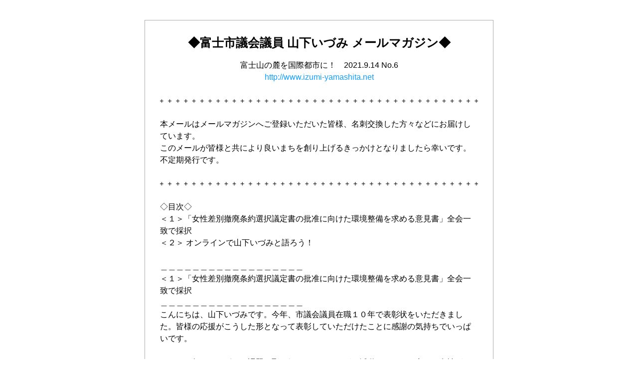

--- FILE ---
content_type: text/html;charset=utf-8
request_url: https://shoutout.wix.com/so/4cNgfG8_y?languageTag=en
body_size: 8237
content:
<!DOCTYPE html>
<html lang="ja">
  <head>
    <meta charset="utf-8" />
    <title>◆富士市議会議員 山下いづみ メールマガジン◆2021.9.14 No.6</title>
    <meta name="robots" content="noindex" />
    <meta name="viewport" content="width=device-width" />
    <meta http-equiv="X-UA-Compatible" content="IE=edge" />
        <!--facebook meta-tags block-->
<meta property="og:type" content="article" />
<meta property="og:url" content="https://shoutout.wix.com/so/4cNgfG8_y?languageTag=en" />
<meta ng-non-bindable property="og:title" content="◆富士市議会議員 山下いづみ メールマガジン◆" />
<meta ng-non-bindable property="og:description" content="富士山の麓を国際都市に！　2021.9.14 No.6 http://www.izumi-yamashita.net" />
<meta property="og:image" content="" />
<meta property="og:image:url" content="" />
<!--end of facebook meta-tags block-->
<!--twitter meta-tags block-->
<meta name="twitter:card" value="summary_large_image" />
<meta name="twitter:url" content="https://shoutout.wix.com/so/4cNgfG8_y?languageTag=en" />
<meta ng-non-bindable name="twitter:title" content="◆富士市議会議員 山下いづみ メールマガジン◆" />
<meta ng-non-bindable name="twitter:description" content="富士山の麓を国際都市に！　2021.9.14 No.6 http://www.izumi-yamashita.net" />
<meta name="twitter:image" content="" />
<!--end of twitter meta-tags block-->
    <link href="https://static.parastorage.com/services/third-party/fonts/Helvetica/fontFace.css" rel="stylesheet" crossorigin="anonymous" referrerpolicy="no-referrer" />
    <link href="https://static.parastorage.com/unpkg/@wix/wix-fonts@1.11.0/madefor.min.css" rel="stylesheet" crossorigin="anonymous" referrerpolicy="no-referrer" />
    <link href="//static.parastorage.com/services/wix-emails-viewer/1.1563.0/app.min.css" rel="stylesheet" crossorigin="anonymous" referrerpolicy="no-referrer" />
    <script>
      var __CONFIG__ = {
        experiments: {"specs.so.lp.EmptyFooterSupport":"true","specs.so.lp.SSM":"true","specs.so.public.FixButtonTabSelection":"true","specs.so.public.makeVideoPlayerAccessible":"true"},
        userId: '3f55a236-783d-4da5-a629-aefe597e6d0f',
        clientId: '',
        messageId: 'ec5d9947-5443-426f-b5b7-423462fe914c',
        metaSiteId: '5f4982bb-67de-4d4d-a6d6-8f99e1608d91',
        userPackage: {"features":{"RemoveWixBranding":false},"isTopTierPackage":false},
        siteUrl: 'https://www.izumi-yamashita.net/',
        verticalConfigShowAscendAd: true,
        locale: 'ja',
        environment: '' || 'production',
        customFonts: null,
      };
    </script>
    <script src="https://static.parastorage.com/unpkg/@sentry/browser@5.30.0/build/bundle.min.js" crossorigin="anonymous" referrerpolicy="no-referrer"></script>
    <script src="//static.parastorage.com/services/wix-emails-viewer/1.1563.0/app-sentry.bundle.min.js" crossorigin="anonymous" referrerpolicy="no-referrer"></script>
    <script src="https://static.parastorage.com/unpkg/react@16.14.0/umd/react.production.min.js" crossorigin="anonymous" referrerpolicy="no-referrer"></script>
    <script src="https://static.parastorage.com/unpkg/react-dom@16.14.0/umd/react-dom.production.min.js" crossorigin="anonymous" referrerpolicy="no-referrer"></script>
    <script src="https://static.parastorage.com/unpkg/lodash@4.17.4/lodash.min.js" crossorigin="anonymous" referrerpolicy="no-referrer"></script>
    <script src="https://static.parastorage.com/unpkg/@wix/video-gallery-sdk@1.0.536/dist/statics/video-gallery-sdk.bundle.min.js" crossorigin="anonymous" referrerpolicy="no-referrer"></script>
    <script src="https://static.parastorage.com/unpkg/@wix/wixmg-player@2.0.233/dist/statics/wixmg-player.bundle.min.js" crossorigin="anonymous" referrerpolicy="no-referrer"></script>
  </head>
  <body>
    <div id="root"></div>
    <script>
      var __CAMPAIGN__ = {"messageId":"ec5d9947-5443-426f-b5b7-423462fe914c","instanceId":"2191e283-4d0c-43d4-a494-fd73eaa3b710","data":{"subject":"◆富士市議会議員 山下いづみ メールマガジン◆2021.9.14 No.6","preheader":"","image":"","composerData":"{\"skin\":{\"name\":\"basic-2\"},\"background\":{\"type\":\"hybrid\",\"data\":{\"color\":{\"value\":\"#FFFFFF\"},\"image\":{\"url\":\"none\"}}},\"styles\":{\"css\":{\"so-global-p1\":{\"color\":\"#030303\",\"fontFamily\":\"helvetica,sans-serif\",\"lineHeight\":\"1.5\",\"fontSize\":\"16px\",\"fontWeight\":\"\"},\"so-global-region-text-mix\":{\"marginTop\":\"\",\"marginLeft\":\"\",\"paddingRight\":\"\",\"paddingTop\":\"\",\"marginBottom\":\"\",\"paddingBottom\":\"\",\"marginRight\":\"\",\"paddingLeft\":\"\"},\"so-global-error\":{\"color\":\"#d6453d\",\"fontFamily\":\"\",\"lineHeight\":\"\",\"fontSize\":\"\",\"fontWeight\":\"\"},\"so-global-region\":{\"marginTop\":\"\",\"marginLeft\":\"\",\"paddingRight\":\"30px\",\"borderWidth\":\"0px\",\"paddingTop\":\"15px\",\"paddingBottom\":\"15px\",\"marginRight\":\"\",\"paddingLeft\":\"30px\",\"borderColor\":\"transparent\"},\"so-global-region-text\":{},\"so-global-footer-text\":{\"color\":\"#030303\",\"fontFamily\":\"helvetica,sans-serif\",\"lineHeight\":\"1.5\",\"fontSize\":\"12px\",\"fontWeight\":\"\"},\"so-global-image-mix\":{\"boxShadow\":\"\",\"borderWidth\":0,\"borderRadius\":0,\"borderStyle\":\"\",\"borderColor\":\"\"},\"so-global-h1\":{\"color\":\"#030303\",\"fontFamily\":\"helvetica,sans-serif\",\"lineHeight\":\"1.5\",\"fontSize\":\"46px\",\"fontWeight\":\"bold\"},\"so-global-text\":{\"textAlign\":\"center\"},\"so-global-region-mix-left\":{\"paddingRight\":\"18px\"},\"so-global-title\":{\"textTransform\":\"none\",\"fontStyle\":\"\",\"color\":\"#030303\",\"textAlign\":\"center\",\"fontFamily\":\"helvetica,sans-serif\",\"letterSpacing\":\"0\",\"lineHeight\":\"1.3\",\"fontSize\":\"42px\"},\"so-global-background-image\":{\"opacity\":1,\"backgroundSize\":\"\",\"backgroundPosition\":\"center top\"},\"so-global-text-mix\":{\"textAlign\":\"center\"},\"so-global-divider2\":{\"fill\":\"#000000\",\"stroke\":\"#000000\",\"strokeWidth\":0},\"so-global-region-title\":{\"paddingTop\":\"10px\",\"paddingLeft\":\"\",\"paddingRight\":\"\",\"paddingBottom\":\"0px\"},\"so-global-region-mix-separator\":{\"marginBottom\":\"32px\"},\"so-global-divider\":{\"fill\":\"#000000\",\"stroke\":\"#000000\",\"strokeWidth\":0},\"so-global-body\":{\"backgroundColor\":\"rgba(255,255,255,1)\",\"marginTop\":\"\",\"marginLeft\":\"\",\"boxShadow\":\"\",\"paddingRight\":\"\",\"borderWidth\":\"1px\",\"borderRadius\":\"2px\",\"paddingTop\":\"17px\",\"marginBottom\":\"\",\"borderStyle\":\"solid\",\"paddingBottom\":\"20px\",\"marginRight\":\"\",\"opacity\":1,\"maxWidth\":\"700px\",\"paddingLeft\":\"\",\"borderColor\":\"#adadad\"},\"so-global-footer-icon\":{\"fill\":\"#030303\"},\"so-global-region-footer\":{},\"so-global-region-image\":{\"marginLeft\":\"\",\"marginRight\":\"\",\"paddingRight\":\"0px\",\"paddingLeft\":\"0px\"},\"so-global-text a\":{\"color\":\"#109FFF\",\"textDecoration\":\"none\"},\"so-global-h3\":{\"color\":\"#030303\",\"fontFamily\":\"helvetica,sans-serif\",\"lineHeight\":\"1.5\",\"fontSize\":\"20px\",\"fontWeight\":\"\"},\"so-global-a1\":{\"textDecoration\":\"underline\",\"color\":\"#030303\",\"fontFamily\":\"helvetica,sans-serif\",\"lineHeight\":\"1.5\",\"fontSize\":\"14px\",\"fontWeight\":\"\"},\"so-global-region-logo-strip\":{},\"so-global-region-logo-content\":{\"paddingTop\":\"15px\",\"paddingBottom\":\"10px\",\"paddingLeft\":\"\",\"paddingRight\":\"\"},\"so-global-b2\":{\"backgroundColor\":\"rgba(87,87,87,1)\",\"borderWidth\":0,\"borderRadius\":0,\"color\":\"#ffffff\",\"fontFamily\":\"helvetica,sans-serif\",\"minWidth\":\"\",\"borderStyle\":\"\",\"fontSize\":\"14px\",\"fontWeight\":\"\",\"maxWidth\":\"\",\"borderColor\":\"\"},\"so-global-b1\":{\"backgroundColor\":\"rgba(255,255,255,1)\",\"paddingRight\":\"30px\",\"borderWidth\":\"2px\",\"borderRadius\":\"2px\",\"color\":\"#030303\",\"paddingTop\":\"10px\",\"fontFamily\":\"helvetica,sans-serif\",\"minWidth\":\"140px\",\"borderStyle\":\"solid\",\"paddingBottom\":\"10px\",\"fontSize\":\"18px\",\"fontWeight\":\"\",\"maxWidth\":\"300px\",\"paddingLeft\":\"30px\",\"borderColor\":\"#030303\"},\"so-global-region-button\":{},\"so-global-region-mix\":{},\"so-global-region-logo\":{},\"so-global-image\":{\"boxShadow\":\"\",\"borderWidth\":0,\"borderRadius\":0,\"borderStyle\":\"\",\"borderColor\":\"\"},\"so-global-p2\":{\"color\":\"#030303\",\"fontFamily\":\"helvetica,sans-serif\",\"lineHeight\":\"1.5\",\"fontSize\":\"14px\",\"fontWeight\":\"\"},\"so-global-region-music\":{},\"so-global-region-divider--decorator\":{\"paddingTop\":\"0px\",\"paddingBottom\":\"0px\",\"paddingLeft\":\"\",\"paddingRight\":\"\"},\"so-global-footer-separator\":{\"borderColor\":\"#cdcdcd\"},\"so-global-region-divider--normal\":{\"paddingTop\":\"0px\",\"paddingBottom\":\"0px\",\"paddingLeft\":\"\",\"paddingRight\":\"\"},\"so-global-region-mix-right\":{\"paddingLeft\":\"18px\"},\"so-global-background-color\":{\"backgroundColor\":\"rgba(255,255,255,1)\"},\"so-global-h2\":{\"color\":\"#030303\",\"fontFamily\":\"helvetica,sans-serif\",\"lineHeight\":\"1.5\",\"fontSize\":\"30px\",\"fontWeight\":\"bold\"},\"so-global-rsvp-response\":{\"backgroundColor\":\"rgba(244,244,244,1)\",\"paddingRight\":\"\",\"paddingTop\":\"\",\"paddingBottom\":\"\",\"paddingLeft\":\"\"},\"so-global-html-background-image\":{\"backgroundRepeat\":\"repeat\"},\"so-global-b1-mix\":{\"backgroundColor\":\"rgba(255,255,255,1)\",\"paddingRight\":\"30px\",\"borderWidth\":\"2px\",\"borderRadius\":\"2px\",\"color\":\"#030303\",\"paddingTop\":\"10px\",\"fontFamily\":\"helvetica,sans-serif\",\"minWidth\":\"140px\",\"borderStyle\":\"solid\",\"paddingBottom\":\"10px\",\"fontSize\":\"18px\",\"fontWeight\":\"\",\"maxWidth\":\"280px\",\"paddingLeft\":\"30px\",\"borderColor\":\"#030303\"},\"so-global-text-mix a\":{\"color\":\"#109FFF\",\"textDecoration\":\"none\"}},\"settings\":{\"image\":{\"url\":\"\/\/static.wixstatic.com\/media\/a306cb_0276ebd3e4bf47c7be005e85aea8fda7~mv2.jpg\"},\"defaultMusicPlayerTheme\":\"light\",\"defaultDecoratorName\":\"divider2\",\"isRtl\":false,\"defaultDividerName\":\"divider1\",\"colors\":[\"#ffffff\",\"#ebebed\",\"#cdcdcd\",\"#030303\",\"#15452b\"],\"logo\":{\"backgroundColor\":\"#ffffff\",\"image\":{\"url\":\"a306cb_cfd657b56a7f472b8cff1b0e2c0373a3~mv2.png\"},\"imageSize\":\"medium\",\"textAlign\":\"center\",\"backgroundSize\":\"strip\",\"opacity\":100},\"backgrounds\":[],\"defaultBackground\":\"\",\"defaultBoxShadow\":\"\"}},\"regions\":[{\"type\":\"text\",\"regionId\":\"e2117adc-8332-4fd9-97be-6f5ba539ca64\",\"data\":{\"html\":\"\<h1 class=\\\"so-global-h1\\\" style=\\\"font-size:24px\\\"\>◆富士市議会議員 山下いづみ メールマガジン◆\<\/h1\>\",\"systemFontsOnly\":false},\"fixed\":true,\"trackedLinkToRegion\":\"https:\/\/izumi-yamashita.net\/so\/4cNgfG8_y\/c?w=37hIFC7Hx-vniqGS3ADDM67q4TOLLenEqsMiTAeOxKM.eyJ1IjoiaHR0cHM6Ly9penVtaS15YW1hc2hpdGEubmV0L3NvLzRjTmdmRzhfeT9sYW5ndWFnZVRhZz1lbiIsInIiOiJlMjExN2FkYy04MzMyLTRmZDktOTdiZS02ZjViYTUzOWNhNjQiLCJtIjoibHAifQ\"},{\"type\":\"text\",\"regionId\":\"ee8d6072-e3af-4fc1-b6bf-59850a9dedde\",\"data\":{\"html\":\"\<p\>富士山の麓を国際都市に！　2021.9.14 No.6\<\/p\>\<p\>\<a href=\\\"https:\/\/izumi-yamashita.net\/so\/4cNgfG8_y\/c?w=9vUFKeTILkolHzh_wN9LLWDwkLI4qp9svA-oOo8aMHc.eyJ1IjoiaHR0cDovL3d3dy5penVtaS15YW1hc2hpdGEubmV0IiwiciI6ImVlOGQ2MDcyLWUzYWYtNGZjMS1iNmJmLTU5ODUwYTlkZWRkZSIsIm0iOiJscCJ9\\\"\>http:\/\/www.izumi-yamashita.net\<\/a\>\<\/p\>\",\"systemFontsOnly\":true},\"fixed\":false,\"trackedLinkToRegion\":\"https:\/\/izumi-yamashita.net\/so\/4cNgfG8_y\/c?w=ML2kRC9OXN7xgdtG8FGF-R9Xv9VriyBh9M8rGRbpxv4.eyJ1IjoiaHR0cHM6Ly9penVtaS15YW1hc2hpdGEubmV0L3NvLzRjTmdmRzhfeT9sYW5ndWFnZVRhZz1lbiIsInIiOiJlZThkNjA3Mi1lM2FmLTRmYzEtYjZiZi01OTg1MGE5ZGVkZGUiLCJtIjoibHAifQ\"},{\"type\":\"divider\",\"regionId\":\"690b5899-cd39-48f8-0d28-c42ed0f9f2b3\",\"data\":{\"shape\":\"divider4\",\"role\":\"normal\",\"styles\":{}},\"fixed\":false,\"trackedLinkToRegion\":\"https:\/\/izumi-yamashita.net\/so\/4cNgfG8_y\/c?w=OkjMtnIuPps-U2pYNm1NIlzYOLMEKMGCM4RLEisSaPA.eyJ1IjoiaHR0cHM6Ly9penVtaS15YW1hc2hpdGEubmV0L3NvLzRjTmdmRzhfeT9sYW5ndWFnZVRhZz1lbiIsInIiOiI2OTBiNTg5OS1jZDM5LTQ4ZjgtMGQyOC1jNDJlZDBmOWYyYjMiLCJtIjoibHAifQ\"},{\"type\":\"text\",\"regionId\":\"28514e38-17d3-4f0f-9bf5-ab01a38a61ac\",\"data\":{\"html\":\"\<p style=\\\"text-align:left\\\"\>本メールはメールマガジンへご登録いただいた皆様、名刺交換した方々などにお届けしています。\<\/p\>\<p style=\\\"text-align:left\\\"\>このメールが皆様と共により良いまちを創り上げるきっかけとなりましたら幸いです。不定期発行です。\<\/p\>\",\"systemFontsOnly\":true},\"fixed\":false,\"trackedLinkToRegion\":\"https:\/\/izumi-yamashita.net\/so\/4cNgfG8_y\/c?w=v42IGNpFjiv7stu4NAvsCeKKTQMib6ftpsWr_Vw1oqg.eyJ1IjoiaHR0cHM6Ly9penVtaS15YW1hc2hpdGEubmV0L3NvLzRjTmdmRzhfeT9sYW5ndWFnZVRhZz1lbiIsInIiOiIyODUxNGUzOC0xN2QzLTRmMGYtOWJmNS1hYjAxYTM4YTYxYWMiLCJtIjoibHAifQ\"},{\"type\":\"divider\",\"regionId\":\"cd70e7fd-53b5-4759-7885-d5c25369146d\",\"data\":{\"shape\":\"divider4\",\"role\":\"normal\",\"styles\":{}},\"fixed\":false,\"trackedLinkToRegion\":\"https:\/\/izumi-yamashita.net\/so\/4cNgfG8_y\/c?w=STTRqygEijP7G1mTos18vOzok-MbFCDXOoPcA2HfGxU.eyJ1IjoiaHR0cHM6Ly9penVtaS15YW1hc2hpdGEubmV0L3NvLzRjTmdmRzhfeT9sYW5ndWFnZVRhZz1lbiIsInIiOiJjZDcwZTdmZC01M2I1LTQ3NTktNzg4NS1kNWMyNTM2OTE0NmQiLCJtIjoibHAifQ\"},{\"type\":\"text\",\"regionId\":\"1e19071f-e4fc-40d6-bd57-c25a3c9c47a2\",\"data\":{\"html\":\"\<p style=\\\"text-align:left\\\"\>◇目次◇\<\/p\>\<p style=\\\"text-align:left\\\"\>\<span\>＜１＞「女性差別撤廃条約選択議定書の批准に向けた環境整備を求める意見書」全会一致で採択\<\/span\>\<\/p\>\<p style=\\\"text-align:left\\\"\>\<span\>\<span\>＜２＞ オンラインで山下いづみと語ろう！\<\/span\>\<\/span\>\<\/p\>\<p style=\\\"text-align:left\\\"\> \<\/p\>\<p style=\\\"text-align:left\\\"\>＿＿＿＿＿＿＿＿＿＿＿＿＿＿＿＿＿＿\<\/p\>\<p style=\\\"text-align:left\\\"\>＜１＞「女性差別撤廃条約選択議定書の批准に向けた環境整備を求める意見書」全会一致で採択\<\/p\>\<p style=\\\"font-size:16px;text-align:left\\\"\>\<span style=\\\"font-size:16px\\\"\>＿＿＿＿＿＿＿＿＿＿＿＿＿＿＿＿＿＿\<\/span\>\<\/p\>\<p style=\\\"font-size:16px;text-align:left\\\"\>\<span style=\\\"font-size:16px\\\"\>\<span style=\\\"color:#030303\\\"\>こんにちは、山下いづみです。今年、市議会議員在職１０年で表彰状をいただきました。皆様の応援がこうした形となって表彰していただけたことに感謝の気持ちでいっぱいです。\<\/span\>\<\/span\>\<\/p\>\<p style=\\\"font-size:16px;text-align:left\\\"\> \<\/p\>\<p style=\\\"font-size:16px;text-align:left\\\"\>\<span style=\\\"font-size:16px\\\"\>\<span style=\\\"color:#030303\\\"\>この１０年、さまざまな課題に取り組んできましたが、活動をしていく中で、女性がもっと生きやすい社会にしたい！と、強く思うようになりました。女性が生きやすい社会は誰でも生きやすい。女性が笑顔でいられる場所は、誰にとっても優しい場所だと思いませんか。\<\/span\>\<\/span\>\<\/p\>\<p style=\\\"font-size:16px;text-align:left\\\"\> \<\/p\>\<p style=\\\"font-size:16px;text-align:left\\\"\>\<span style=\\\"font-size:16px\\\"\>\<span style=\\\"color:#030303\\\"\>９月定例会が始まりました。初日、富士市議会では議員発議「\<\/span\>\<span style=\\\"color:#050505\\\"\>女性差別撤廃条約選択議定書の批准に向けた環境整備を求める意見書」が全会一致で採択されました。国は、女性差別撤廃条約を批准していますが、まだ、選択議定書に批准していません。あらゆる形態の女性に対する差別をなくすために作られた条約を実効性あるものにするために、選択議定書に速やかに批准するよう国に意見書を提出したい。このような思いから、行動を起こしました。\<\/span\>\<\/span\>\<\/p\>\<p style=\\\"font-size:16px;text-align:left\\\"\> \<\/p\>\<p style=\\\"font-size:16px;text-align:left\\\"\>\<span style=\\\"font-size:16px\\\"\>\<span style=\\\"color:#050505\\\"\>自分の会派、党派を超えて、女性議員に声かけをし、４名の女性議員からも惜しみない協力を得て、全会一致で採択となりました。ここ２ヶ月、精魂使い果たしましたが、コロナ禍で女性への暴力、賃金格差が浮き彫りになっている今、女性を大切にする。女性の人権を守るという議会としての意思をしっかり示して、選択議定書の批准に向けて進んでもらうよう富士市議会から国へ提出する大切な「意見書」です！\<\/span\>\<\/span\>\<span style=\\\"font-size:16px\\\"\>\<span style=\\\"color:#050505\\\"\> \<\/span\>\<\/span\>\<\/p\>\<p style=\\\"text-align:left\\\"\> \<\/p\>\<p style=\\\"font-size:16px;text-align:left\\\"\>\<span style=\\\"font-size:16px\\\"\>＿＿＿＿＿＿＿＿＿＿＿＿＿＿＿＿＿＿\<\/span\>\<\/p\>\<p style=\\\"font-size:16px;text-align:left\\\"\>\<span style=\\\"font-size:16px\\\"\>＜２＞オンラインで山下いづみと語ろう！\<\/span\>\<\/p\>\<p style=\\\"font-size:16px;text-align:left\\\"\>\<span style=\\\"font-size:16px\\\"\>＿＿＿＿＿＿＿＿＿＿＿＿＿＿＿＿＿＿\<\/span\>\<\/p\>\<p style=\\\"font-size:16px;text-align:left\\\"\>\<span style=\\\"font-size:16px\\\"\>\<span style=\\\"color:black\\\"\>ここ１〜２年でオンライン会議やセミナーが増えました。オンライン操作は不慣れではありますが、少しでも皆様とお話をする機会を作りたく、挑戦しようと思います。初回は４０分程度お付き合いください。下記のリンクをクリックしていただけますと、山下いづみと語ろう！に参加いただけます。\<\/span\>\<\/span\>\<\/p\>\<p style=\\\"font-size:16px;text-align:left\\\"\> \<\/p\>\<p style=\\\"font-size:16px;text-align:left\\\"\>\<span style=\\\"font-size:16px\\\"\>\<span style=\\\"color:black\\\"\>９月２１日（火）午後８時から。\<\/span\>\<\/span\>\<\/p\>\<p style=\\\"font-size:16px;text-align:left\\\"\> \<\/p\>\<p style=\\\"font-size:16px;text-align:left\\\"\>\<span style=\\\"font-size:16px\\\"\>\<span style=\\\"color:black\\\"\>トピック: Zoom meeting invitation - Izumi YamashitaのZoomミーティング\<\/span\>\<\/span\>\<\/p\>\<p style=\\\"font-size:16px;text-align:left\\\"\>\<span style=\\\"font-size:16px\\\"\>\<span style=\\\"color:black\\\"\>時間: 2021年9月21日 08:00 PM 大阪、札幌、東京\<\/span\>\<\/span\>\<\/p\>\<p style=\\\"font-size:16px;text-align:left\\\"\> \<\/p\>\<p style=\\\"font-size:16px;text-align:left\\\"\>\<span style=\\\"font-size:16px\\\"\>\<span style=\\\"color:black\\\"\>Zoomミーティングに参加する\<\/span\>\<\/span\>\<\/p\>\<p style=\\\"font-size:16px;text-align:left\\\"\>\<span style=\\\"font-size:16px\\\"\>\<a href=\\\"https:\/\/izumi-yamashita.net\/so\/4cNgfG8_y\/c?w=U6OJyGqQIttNz8XTcbKjVt_F-7NcWs5TOG5u-ljTioQ.eyJ1IjoiaHR0cHM6Ly91czA0d2ViLnpvb20udXMvai83MjQyNTc4NzU3OD9wd2Q9U2xObWNVZEdaVzVLTTNkRFVHMHZibVFyVjJ3NWR6MDkiLCJyIjoiMWUxOTA3MWYtZTRmYy00MGQ2LWJkNTctYzI1YTNjOWM0N2EyIiwibSI6ImxwIn0\\\"\>https:\/\/us04web.zoom.us\/j\/72425787578?pwd&#61;SlNmcUdGZW5KM3dDUG0vbmQrV2w5dz09\<\/a\>\<\/span\>\<\/p\>\<p style=\\\"font-size:16px;text-align:left\\\"\> \<\/p\>\<p style=\\\"font-size:16px;text-align:left\\\"\>\<span style=\\\"font-size:16px\\\"\>\<span style=\\\"color:black\\\"\>ミーティングID: 724 2578 7578\<\/span\>\<\/span\>\<\/p\>\<p style=\\\"font-size:16px;text-align:left\\\"\>\<span style=\\\"font-size:16px\\\"\>\<span style=\\\"color:black\\\"\>パスコード: 32T5UD\<\/span\>\<\/span\>\<\/p\>\<p style=\\\"font-size:16px;text-align:left\\\"\> \<\/p\>\<p style=\\\"text-align:left\\\"\> \<\/p\>\<p style=\\\"text-align:left\\\"\>\<span style=\\\"font-size:12px\\\"\>\<span style=\\\"color:black;text-align:center\\\"\>♢♦♢♦♢♦♢♦♢♦♢♦♢♦♢♦♢♢♦♢♦♢♦♢♦♢♦♢♦♢♦♢\<\/span\>\<\/span\>\<\/p\>\<p style=\\\"text-align:left\\\"\>\<span\>\<span\>\<span style=\\\"color:black\\\"\>富士市議会議員　山下いづみ\<\/span\>\<\/span\>\<\/span\>\<\/p\>\<p style=\\\"text-align:left\\\"\>\<span\>\<span\>\<span\>\<span style=\\\"color:black\\\"\>公式ホームページ　\<\/span\>\<\/span\>\<a href=\\\"https:\/\/izumi-yamashita.net\/so\/4cNgfG8_y\/c?w=2-zRwYtCXRicPkgTIr4hp4646hiN9uzgmV3wZPplv3I.eyJ1IjoiaHR0cHM6Ly93d3cuaXp1bWkteWFtYXNoaXRhLm5ldCIsInIiOiIxZTE5MDcxZi1lNGZjLTQwZDYtYmQ1Ny1jMjVhM2M5YzQ3YTIiLCJtIjoibHAifQ\\\"\>\<span\>\<span style=\\\"color:blue\\\"\>https:\/\/www.izumi-yamashita.net\<\/span\>\<\/span\>\<\/a\>\<\/span\>\<\/span\>\<\/p\>\<p style=\\\"text-align:left\\\"\>\<span\>\<span\>\<span\>\<span style=\\\"color:black\\\"\>公式ブログ\<\/span\>\<\/span\>　\<a href=\\\"https:\/\/izumi-yamashita.net\/so\/4cNgfG8_y\/c?w=bz2RI-FOyvMhV3hFXXbmdlhum1O52tH6aP9Ls907JVY.eyJ1IjoiaHR0cHM6Ly9hbWVibG8uanAvaXp1bWl5YW1hc2hpdGEvIiwiciI6IjFlMTkwNzFmLWU0ZmMtNDBkNi1iZDU3LWMyNWEzYzljNDdhMiIsIm0iOiJscCJ9\\\"\>\<span\>\<span style=\\\"color:blue\\\"\>https:\/\/ameblo.jp\/izumiyamashita\/\<\/span\>\<\/span\>\<\/a\>\<\/span\>\<\/span\>\<\/p\>\<p style=\\\"text-align:left\\\"\>\<span\>\<span\>\<span\>\<span style=\\\"color:black\\\"\>メール：\<a href=\\\"https:\/\/izumi-yamashita.net\/so\/4cNgfG8_y\/c?w=OUavSnzPByAc-UzUsHlnM1RwNHn2t3YRWrsbxal6Cu0.eyJ1IjoibWFpbHRvOml5YW1hc2hpdGE2NEBjcG9zdC5wbGFsYS5vci5qcCIsInIiOiIxZTE5MDcxZi1lNGZjLTQwZDYtYmQ1Ny1jMjVhM2M5YzQ3YTIiLCJtIjoibHAifQ\\\"\>\<span style=\\\"color:blue\\\"\>iyamashita64&#64;cpost.plala.or.jp\<\/span\>\<\/a\>\<\/span\>\<\/span\>\<\/span\>\<\/span\>\<\/p\>\<p style=\\\"text-align:left\\\"\>\<span\>\<span\>\<span style=\\\"color:black\\\"\>facebook, \<\/span\>\<\/span\>\<span\>\<span style=\\\"color:black\\\"\>インスタグラムを随時更新中。\<\/span\>\<\/span\>\<\/span\>\<\/p\>\<p style=\\\"font-size:12px;text-align:left\\\"\>\<span style=\\\"font-size:12px\\\"\>\<span style=\\\"color:black;text-align:center\\\"\>♢♦♢♦♢♦♢♦♢♦♢♦♢♦♢♦♢♢♦♢♦♢♦♢♦♢♦♢♦♢♦♢\<\/span\>\<\/span\>\<\/p\>\<p style=\\\"font-size:12px;text-align:left\\\"\> \<\/p\>\<p style=\\\"font-size:12px;text-align:left\\\"\>\<a href=\\\"https:\/\/izumi-yamashita.net\/so\/4cNgfG8_y\/c?w=ziYreJc0ZqCAn4oLv0ceyh8UOaezeWpeRYHgO4HCv6Q.eyJ1IjoiaHR0cHM6Ly93d3cuaXp1bWkteWFtYXNoaXRhLm5ldC9jb250YWN0IiwiciI6IjFlMTkwNzFmLWU0ZmMtNDBkNi1iZDU3LWMyNWEzYzljNDdhMiIsIm0iOiJscCJ9\\\" target=\\\"_blank\\\" rel=\\\"noopener noreferrer\\\"\>\<span style=\\\"text-decoration:underline\\\"\>＊メールアドレスの変更はお問い合わせフォームよりお願いします\<\/span\>\<\/a\>\<\/p\>\<p style=\\\"font-size:12px;text-align:left\\\"\>\<span style=\\\"text-decoration:underline\\\"\>\<a href=\\\"https:\/\/izumi-yamashita.net\/so\/4cNgfG8_y\/c?w=SUyBuRwkcf2PvyOY_AnHWNicmy83Tcw6DsXcgw-qBhc.eyJ1IjoiaHR0cHM6Ly93d3cuaXp1bWkteWFtYXNoaXRhLm5ldC9tYWlsbWFnYXppbmUjY2FuY2VsIiwiciI6IjFlMTkwNzFmLWU0ZmMtNDBkNi1iZDU3LWMyNWEzYzljNDdhMiIsIm0iOiJscCJ9\\\" target=\\\"_blank\\\" rel=\\\"noopener noreferrer\\\"\>＊購読停止は購読停止フォームから\<\/a\>\<\/span\>\<\/p\>\",\"systemFontsOnly\":true},\"fixed\":false,\"trackedLinkToRegion\":\"https:\/\/izumi-yamashita.net\/so\/4cNgfG8_y\/c?w=LUABXtOROIBVXv5Txdfn_0ChnEbFK8PF40y7p94EV9g.eyJ1IjoiaHR0cHM6Ly9penVtaS15YW1hc2hpdGEubmV0L3NvLzRjTmdmRzhfeT9sYW5ndWFnZVRhZz1lbiIsInIiOiIxZTE5MDcxZi1lNGZjLTQwZDYtYmQ1Ny1jMjVhM2M5YzQ3YTIiLCJtIjoibHAifQ\"},{\"type\":\"footer\",\"regionId\":\"9e6d8128-3bdf-4606-1062-feb7c035acea\",\"data\":{\"businessDetails\":{\"address\":{\"text\":\"住所を入力してください\",\"active\":false,\"url\":\"https:\/\/izumi-yamashita.net\/so\/4cNgfG8_y\/c?w=6DhChUm16SfoTw28DgA1DU5GtqEyXB1EZ0ajqkzgQpY.[base64]\"},\"phone\":{\"text\":\"電話番号を入力してください\",\"active\":false,\"url\":\"https:\/\/izumi-yamashita.net\/so\/4cNgfG8_y\/c?w=Q0rispRPUqkuUkIjdfQGtJqTIgI2gCulx22zZvyfaqU.[base64]\"}},\"socialButtons\":{\"shareViaTitle\":null,\"buttons\":[{\"name\":\"facebook\",\"active\":false,\"url\":\"https:\/\/izumi-yamashita.net\/so\/4cNgfG8_y\/c?w=k-2LLRG23GjpDMAk4AGrmyS1icpIfvFVBt8vWnQ7zYY.[base64]\"},{\"name\":\"twitter\",\"active\":false,\"url\":\"https:\/\/izumi-yamashita.net\/so\/4cNgfG8_y\/c?w=h8ZfetQj7QtT4E7qSCR4cC66kO-9TJtq6F-0EY_BE-4.eyJ1IjoiaHR0cHM6Ly90d2l0dGVyLmNvbS9zaGFyZT91cmw9aHR0cHM6Ly9zaG91dG91dC53aXguY29tL3NvLzRjTmdmRzhfeT9sYW5ndWFnZVRhZz1lbiIsInIiOiI5ZTZkODEyOC0zYmRmLTQ2MDYtMTA2Mi1mZWI3YzAzNWFjZWEiLCJtIjoibHAifQ\"},{\"name\":\"pinterest\",\"active\":false,\"url\":\"https:\/\/izumi-yamashita.net\/so\/4cNgfG8_y\/c?w=2VczDw0ebzmz5o19ZZdYyIQRVX4XPUVKb68bqxznZls.[base64]\"}],\"active\":false},\"siteTitle\":{\"text\":\"富士市議会議員山下いづみホームページ\",\"url\":\"https:\/\/izumi-yamashita.net\/so\/4cNgfG8_y\/c?w=vSVz_pFkJJuGimHWukslbSa8qMEn9-8YeBjt-nVP8_s.eyJ1IjoiaHR0cHM6Ly93d3cuaXp1bWkteWFtYXNoaXRhLm5ldC8iLCJyIjoiOWU2ZDgxMjgtM2JkZi00NjA2LTEwNjItZmViN2MwMzVhY2VhIiwibSI6ImxwIn0\",\"active\":false}},\"fixed\":false,\"trackedLinkToRegion\":\"https:\/\/izumi-yamashita.net\/so\/4cNgfG8_y\/c?w=iSm5kXg6WPrLfDuoc1Xb8tHMgVqDrvbWhKZox6pY8iI.eyJ1IjoiaHR0cHM6Ly9penVtaS15YW1hc2hpdGEubmV0L3NvLzRjTmdmRzhfeT9sYW5ndWFnZVRhZz1lbiIsInIiOiI5ZTZkODEyOC0zYmRmLTQ2MDYtMTA2Mi1mZWI3YzAzNWFjZWEiLCJtIjoibHAifQ\"}],\"version\":\"3.0\"}","fields":{},"snapshot":"https:\/\/images-wixmp-678e81504367d310e9a2f32f.wixmp.com\/images\/ec5d9947-5443-426f-b5b7-423462fe914c-60c6947e-cfb6-48f8-b5aa-7b1cf5362a8b","url":"https:\/\/shoutout.wix.com\/so\/4cNgfG8_y?languageTag=en","experiments":{"specs.so.lp.EmptyFooterSupport":"true","specs.so.lp.SSM":"true"}},"code":"4cNgfG8_y","messageType":"EmailMarketing","status":"Active","visibilityStatus":"Published","distributionStatus":"Distributed","dateCreated":"2021-07-15T08:20:18.000Z","dateUpdated":1631616763786746576,"datePublished":1631616763000000000};
    </script>
    <script src="//static.parastorage.com/services/wix-emails-viewer/1.1563.0/app.bundle.min.js" crossorigin="anonymous" referrerpolicy="no-referrer"></script>
  </body>
</html>


--- FILE ---
content_type: application/javascript
request_url: https://static.parastorage.com/services/wix-emails-viewer/5f249d647e4bfa2d9647af37b8114dcfc4f74cb4c4df27eb4513f771/7871.chunk.min.js
body_size: -428
content:
"use strict";(self.webpackJsonp__wix_wix_emails_viewer=self.webpackJsonp__wix_wix_emails_viewer||[]).push([[7871],{7871:e=>{e.exports=JSON.parse('{"wix.footer.content.rise.company.address":"100 Gansevoort St., New York, NY 10014 RISE AI E-COMMERCE SOLUTIONS LTD.\u2022 Rise.ai.","wix.footer.content.terms.of.use":"\u5229\u7528\u898f\u7d04","wix.footer.content.rise.help.center.url":"https://help.rise.ai/en/articles/13108040-rise-ai-square","wix.footer.content.privacy.policy.url":"https://ja.wix.com/about/privacy","wix.footer.content.rise.privacy.policy.url":"https://rise.ai/privacy-notice/","wix.footer.content.rise.terms.of.use":"\u5229\u7528\u898f\u7d04","wix.footer.content.payments.terms.of.use":"Wix Payments \u5229\u7528\u898f\u7d04","wix.footer.content.dont.reply":"\u3053\u306e\u30e1\u30fc\u30eb\u306f\u914d\u4fe1\u5c02\u7528\u306e\u305f\u3081\u3001\u8fd4\u4fe1\u3055\u308c\u3066\u3082\u304a\u7b54\u3048\u3067\u304d\u307e\u305b\u3093","wix.footer.content.privacy.policy":"\u30d7\u30e9\u30a4\u30d0\u30b7\u30fc\u30dd\u30ea\u30b7\u30fc","wix.footer.content.payments.terms.of.use.url":"https://support.wix.com/ja/article/wix-payments-terms-of-service?utm_source=email_mkt&utm_campaign=em_marketing_terms-of-use_${Wix_Contacts.LANGUAGE}&experiment_id=term_conditions","wix.footer.content.help.center.url":"https://support.wix.com/ja/","wix.footer.content.terms.of.use.url":"https://ja.wix.com/about/terms-of-use","wix.footer.content.help.center":"\u30d8\u30eb\u30d7\u30bb\u30f3\u30bf\u30fc","wix.footer.content.company.address":"100 Gansevoort St., New York, NY 10014 Wix.com Ltd. \u2022 Wix.com Inc. \u2022 Wix.com","wix.footer.content.rise.terms.of.use.url":"https://rise.ai/terms-of-use/"}')}}]);

--- FILE ---
content_type: application/javascript
request_url: https://static.parastorage.com/services/wix-emails-viewer/5f249d647e4bfa2d9647af37b8114dcfc4f74cb4c4df27eb4513f771/7132.chunk.min.js
body_size: 156
content:
"use strict";(self.webpackJsonp__wix_wix_emails_viewer=self.webpackJsonp__wix_wix_emails_viewer||[]).push([[7132],{97132:e=>{e.exports=JSON.parse('{"EMAIL.USER.THIS_SITE_NEW":"\u3053\u306e\u30e1\u30fc\u30eb\u306f<2>\u3053\u3061\u3089\u306e\u30b5\u30a4\u30c8</2>\u304b\u3089\u9001\u4fe1\u3055\u308c\u307e\u3057\u305f\u3002","COMPOSER.SUBSCRIBE.ERRORS.INVALID_EMAIL":"\u30e1\u30fc\u30eb\u30a2\u30c9\u30ec\u30b9\u306b\u8aa4\u308a\u304c\u306a\u3044\u304b\u3069\u3046\u304b\u3001\u5fc5\u305a\u78ba\u8a8d\u3057\u3066\u304f\u3060\u3055\u3044\u3002\u4f8b\uff1aexample@email.com","wix.footer.content.rise.company.address":"100 Gansevoort St., New York, NY 10014 RISE AI E-COMMERCE SOLUTIONS LTD.\u2022 Rise.ai.","wix.footer.content.terms.of.use":"\u5229\u7528\u898f\u7d04","wix.footer.content.rise.help.center.url":"https://help.rise.ai/en/articles/13108040-rise-ai-square","EMAIL.USER.PLAINTEXT_THIS_SITE_NEW":"\u3053\u306e\u30e1\u30fc\u30eb\u306f\u6b21\u306e\u30b5\u30a4\u30c8\u306e\u914d\u4fe1\u767b\u9332\u8005\u306b\u9001\u4fe1\u3055\u308c\u3066\u3044\u307e\u3059\uff1a","wix.footer.content.privacy.policy.url":"https://ja.wix.com/about/privacy","EMAIL.USER.THIS_SITE_SINGLE":"\u3053\u306e\u30e1\u30fc\u30eb\u306f<2>\u3053\u306e\u30b5\u30a4\u30c8</2>\u304b\u3089\u306e\u901a\u77e5\u3068\u3057\u3066\u9001\u4fe1\u3055\u308c\u307e\u3057\u305f\u3002","wix.footer.content.rise.privacy.policy.url":"https://rise.ai/privacy-notice/","COMPOSER.SUBSCRIBE.ERRORS.EMAIL_PLACEHOLDER":"\u30e1\u30fc\u30eb\u30a2\u30c9\u30ec\u30b9\u3092\u5165\u529b\u3057\u3066\u304f\u3060\u3055\u3044","wix.footer.content.rise.terms.of.use":"\u5229\u7528\u898f\u7d04","wix.footer.content.payments.terms.of.use":"Wix Payments \u5229\u7528\u898f\u7d04","wix.footer.content.dont.reply":"\u3053\u306e\u30e1\u30fc\u30eb\u306f\u914d\u4fe1\u5c02\u7528\u306e\u305f\u3081\u3001\u8fd4\u4fe1\u3055\u308c\u3066\u3082\u304a\u7b54\u3048\u3067\u304d\u307e\u305b\u3093","wix.footer.content.privacy.policy":"\u30d7\u30e9\u30a4\u30d0\u30b7\u30fc\u30dd\u30ea\u30b7\u30fc","wix.footer.content.payments.terms.of.use.url":"support.wix.com/ja/article/wix-payments-terms-of-service?utm_source=email_mkt&utm_campaign=em_marketing_terms-of-use_${Wix_Contacts.LANGUAGE}&experiment_id=term_conditions","INVALID.MAIN":"\u3053\u306e\u30e1\u30eb\u30de\u30ac\u306f\u524a\u9664\u3055\u308c\u307e\u3057\u305f","wix.footer.content.help.center.url":"https://support.wix.com/ja/","wix.footer.content.terms.of.use.url":"https://ja.wix.com/about/terms-of-use","EMAIL.USER.UNSUBSCRIBE_NEW":"\u914d\u4fe1\u505c\u6b62\u3092\u5e0c\u671b\u3055\u308c\u308b\u5834\u5408\u306f\u3001<2>\u3053\u3061\u3089</2>\u3088\u308a\u30e1\u30fc\u30eb\u53d7\u4fe1\u8a2d\u5b9a\u3092\u5909\u66f4\u3057\u3066\u304f\u3060\u3055\u3044\u3002","EMAIL.USER.UNSUBSCRIBE_OR_MANAGE":"\u3044\u3064\u3067\u3082 <2>\u914d\u4fe1\u505c\u6b62</2> \u307e\u305f\u306f <5>\u8a2d\u5b9a\u5909\u66f4</5>\u3092\u3059\u308b\u3053\u3068\u304c\u3067\u304d\u307e\u3059\u3002","EMAIL.USER.PLAINTEXT_UNSUBSCRIBE_SINGLE":"\u30e1\u30fc\u30eb\u306e\u914d\u4fe1\u505c\u6b62\u3092\u3054\u5e0c\u671b\u306e\u5834\u5408\u306f\u3001\u3053\u3061\u3089\u3092\u30af\u30ea\u30c3\u30af\u3057\u3066\u304f\u3060\u3055\u3044\uff1a","EMAIL.USER.UNSUBSCRIBE_SINGLE":"\u914d\u4fe1\u505c\u6b62\u3092\u5e0c\u671b\u3055\u308c\u308b\u5834\u5408\u306f\u3001<1>\u3053\u3061\u3089</1>\u3088\u308a\u30e1\u30fc\u30eb\u53d7\u4fe1\u8a2d\u5b9a\u3092\u5909\u66f4\u3057\u3066\u304f\u3060\u3055\u3044\u3002","wix.footer.content.help.center":"\u30d8\u30eb\u30d7\u30bb\u30f3\u30bf\u30fc","EMAIL.USER.PLAINTEXT_MANAGE":"\u8a2d\u5b9a\u5909\u66f4\u306f\u3053\u3061\u3089\u304b\u3089\u884c\u3063\u3066\u304f\u3060\u3055\u3044\uff1a","COMPOSER.SUBSCRIBE.ERRORS.SUBSCRIBE_FAILED":"\u5b8c\u4e86\u3067\u304d\u307e\u305b\u3093\u3067\u3057\u305f\u3002\u3082\u3046\u4e00\u5ea6\u304a\u8a66\u3057\u304f\u3060\u3055\u3044\u3002","wix.footer.content.company.address":"100 Gansevoort St., New York, NY 10014 Wix.com Ltd. \u2022 Wix.com Inc. \u2022 Wix.com","EMAIL.USER.PLAINTEXT_THIS_SITE_SINGLE":"\u3053\u306e\u30e1\u30fc\u30eb\u306f\u6b21\u306e\u30b5\u30a4\u30c8\u304b\u3089\u306e\u901a\u77e5\u3068\u3057\u3066\u9001\u4fe1\u3055\u308c\u307e\u3057\u305f\uff1a","EMAIL.USER.VIEW_IN_BROWSER_NEW":"\u3053\u306e\u30e1\u30c3\u30bb\u30fc\u30b8\u304c\u8868\u793a\u3055\u308c\u307e\u305b\u3093\u304b\uff1f<2>\u30d6\u30e9\u30a6\u30b6\u3067\u898b\u308b</2>","EMAIL.USER.PLAINTEXT_UNSUBSCRIBE_NEW":"\u30e1\u30fc\u30eb\u306e\u914d\u4fe1\u505c\u6b62\u3092\u3054\u5e0c\u671b\u306e\u5834\u5408\u306f\u3001\u3053\u3061\u3089\u3092\u30af\u30ea\u30c3\u30af\u3057\u3066\u304f\u3060\u3055\u3044\uff1a","wix.footer.content.rise.terms.of.use.url":"https://rise.ai/terms-of-use/"}')}}]);

--- FILE ---
content_type: application/javascript
request_url: https://static.parastorage.com/services/wix-emails-viewer/5f249d647e4bfa2d9647af37b8114dcfc4f74cb4c4df27eb4513f771/2907.chunk.min.js
body_size: -256
content:
"use strict";(self.webpackJsonp__wix_wix_emails_viewer=self.webpackJsonp__wix_wix_emails_viewer||[]).push([[2907],{92907:_=>{_.exports=JSON.parse('{"COMPOSER.FOLLOW.ALT.FACEBOOK":"Facebook \u3067\u30d5\u30a9\u30ed\u30fc","player_music_album_versions_bonus":"\u30dc\u30fc\u30ca\u30b9\u30c8\u30e9\u30c3\u30af","COMPOSER.FOOTER.SHARE_VIA":"SNS \u3067\u30b7\u30a7\u30a2","COMPOSER.FOLLOW.ALT.LINKEDIN":"LinkedIn \u3067\u30d5\u30a9\u30ed\u30fc","COMPOSER.FOLLOW.ALT.SOUNDCLOUD":"SoundCloud \u3067\u30d5\u30a9\u30ed\u30fc","player_track_versions_dirty":"\u30c0\u30fc\u30c6\u30a3 Ver.","COMPOSER.FOOTER.ALT.SHARE_VIA_PINTEREST":"Pinterest \u3067\u30b7\u30a7\u30a2","player_track_versions_acoustic":"\u30a2\u30b3\u30fc\u30b9\u30c6\u30a3\u30c3\u30af","player_track_versions_bonus":"\u30dc\u30fc\u30ca\u30b9\u30c8\u30e9\u30c3\u30af","COMPOSER.SUBSCRIBE.ERRORS.EMAIL_PLACEHOLDER":"\u30e1\u30fc\u30eb\u30a2\u30c9\u30ec\u30b9\u3092\u5165\u529b\u3057\u3066\u304f\u3060\u3055\u3044","COMPOSER.FOLLOW.ALT.PINTEREST":"Pinterest \u3067\u30d5\u30a9\u30ed\u30fc","player_music_album_versions_deluxe":"\u30c7\u30e9\u30c3\u30af\u30b9\u7248","player_music_album_versions_remastered":"\u30ea\u30de\u30b9\u30bf\u30fc","COMPOSER.FOLLOW.ALT.YOUTUBE":"YouTube \u3067\u30d5\u30a9\u30ed\u30fc","player_music_album_versions_remixes":"\u30ea\u30df\u30c3\u30af\u30b9","player_track_versions_demo":"\u30c7\u30e2","COMPOSER.FOOTER.ALT.SHARE_VIA_TWITTER":"X\uff08Twitter\uff09\u3067\u5171\u6709","COMPOSER.FOOTER.EM.AD.EXPLORE_MORE":"\u30b5\u30a4\u30c8\u3092\u898b\u308b","player_music_album_versions_acoustic":"\u30a2\u30b3\u30fc\u30b9\u30c6\u30a3\u30c3\u30af","player_track_versions_clean":"\u30af\u30ea\u30fc\u30f3 Ver.","player_track_versions_radio":"\u30e9\u30b8\u30aa\u30a8\u30c7\u30a3\u30c3\u30c8","COMPOSER.FOOTER.ALT.SHARE_VIA_FACEBOOK":"Facebook \u3067\u30b7\u30a7\u30a2","player_track_versions_edited":"\u30a8\u30c7\u30a3\u30c3\u30c8 Ver.","player_music_album_versions_live":"\u30e9\u30a4\u30d6","player_music_album_versions_clean":"\u30af\u30ea\u30fc\u30f3 Ver.","COMPOSER.FOLLOW.ALT.INSTAGRAM":"Instagram \u3067\u30d5\u30a9\u30ed\u30fc","player_track_versions_explicit":"\u30a8\u30af\u30b9\u30d7\u30ea\u30b7\u30c3\u30c8 Ver.","player_music_album_versions_special":"\u7279\u5225\u7248","player_track_versions_live":"\u30e9\u30a4\u30d6","COMPOSER.FOLLOW.ALT.TWITTER":"X\uff08Twitter\uff09\u3067\u30d5\u30a9\u30ed\u30fc","COMPOSER.FOOTER.EM.AD.CREATED_BY":"\u3053\u306e\u30e1\u30fc\u30eb\u306f Wix \u3067\u4f5c\u6210\u3055\u308c\u307e\u3057\u305f\u3002","player_music_album_versions_demo":"\u30c7\u30e2"}')}}]);